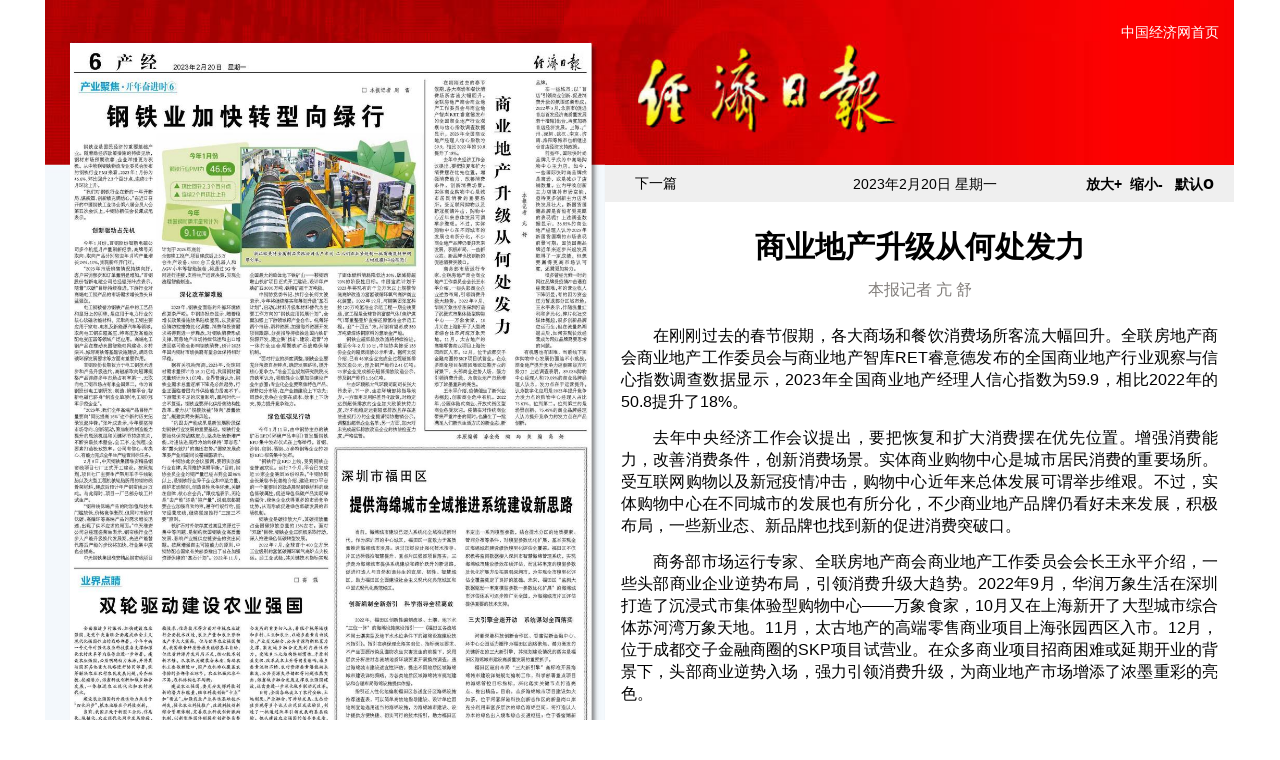

--- FILE ---
content_type: text/html
request_url: http://paper.ce.cn/pc/content/202302/20/content_269123.html
body_size: 17368
content:
<!DOCTYPE html>
<html lang="zh-cn">

<head>
    <meta charset="UTF-8" />
    
        <title> 商业地产升级从何处发力 </title>

    <meta name="Keywords" content="" />
    <meta name="Description" content="" />
    <meta http-equiv="Pragma" content="no-cache" />
    <meta name="" content="" />
    <link rel="stylesheet" type="text/css" href="../../../../../../template_amucsite/freePaper/pc/static/css/reset.css" />
    <link rel="stylesheet" type="text/css" href="../../../../../../template_amucsite/freePaper/pc/static/css/css.css" />
    <link rel="stylesheet" type="text/css" href="../../../../../../template_amucsite/freePaper/pc/static/css/calendar.css" />
    <style>
        .content {
            margin: 0 auto;
            width: 1190px;
    	}
        .wrap {
            width: auto;
            margin: 0;
        }
        .newspaper-pic {
            margin-right: 0;
            padding-left: 20px;
            padding-top: 33px;
            width: 540px;
            background: url("../../../../../../template_amucsite/freePaper/pc/static/images/cenews_bg1.jpg") 0 0 no-repeat;
            background-size: 100%;
        }
        .preview {
            margin-right: 0;
            width: 521px;
            height: 772px;
            padding-left: 5px;
            padding-top: 10px;
        }
        .paper-top {
            width: 629px;
            height: 165px;
            color: #fff;
            background: url("../../../../../../template_amucsite/freePaper/pc/static/images/cenews_bg2.jpg") 0 0 no-repeat;
            background-size: 100%;
        }
        .paper-header {
            padding-top: 24px;
            padding-right: 15px;
            color: #fff;
        }
        .paper-header a {
            color: #fff;
        }
        .page {
            padding-right: 22px;
            width: 280px;
        }
        .layout_title {
            background-size: 280px 37px;
        }
        #contentKey {
            width: 210px;
        }
        .logo {
            display: inline-block;
        }
        .up-down a {
            float: left;
        }
        .nav {
            height: 30px;
            border-bottom-color: #C30;
        }
        #goPrePeriod{
            margin-top: 0;
            margin-right: 10px;
        }
        #goNextPeriod {
            margin-top: 0;
        }
        .detail {
        	width: 629px;
        }
        .detail-art {
            margin-top: 5px;
        	padding: 0 16px;
        }
        #ozoom {
        	width: auto;
        }
        .detail-art p, .detail-art div {
        	margin: 0;
        	line-height: normal;
    		padding-bottom: 12px;
    		color: #000;
        }
        .detail-art > div,
        .detail-art > div > p,
        .detail-art > h2,
        .detail-art > h2 > p {
            text-indent: 0;
        }
        .detail-art div.attachment p {
            text-indent: 2em;
        }
        .time-control-title {
            margin-top: 0;
        }
        .newsNav {
            margin-top: 20px;
        }
        .links {
            height: auto;
            line-height: normal;
            background:#A90110;
        }
        .footer {
            padding: 45px 0;
        }
        .links a {
            margin: 0;
        }
        #articlelist.newsList li a {
            display: inline-block;
            float: none;
            font-size: 16px;
            width: 500px;
        }
        #SubTitle {
            font-size: 18px;
        }
        #Author {
            text-align: center;
            font-size: 16px;
            color: #827E7B;
        }
    </style>
    <script src="../../../../../../template_amucsite/freePaper/pc/static/js/jquery-1.6.4.min.js" type="text/javascript"></script>
    <script src="../../../../../../template_amucsite/freePaper/pc/static/js/index.js" type="text/javascript" charset="utf-8"></script>
    <script type="text/javascript">
    $(document).ready(function(){
        a = new Date($('#paperdate').text());
        w = new Array('星期日','星期一','星期二','星期三','星期四','星期五','星期六');
        m = a.getMonth() + 1;
        r = a.getFullYear() + '年' + m + '月' + a.getDate() + '日 ' + w[a.getDay()];
        $('#paperdate').text(r);
        $('#paperdate').show();
    });
    </script>
</head>

<body>
	<div class="content">
		<div class="wrap">
	        <div class="content clearfix">
	            <div class="newspaper-pic pull-left">
	                
	                    <img class="preview" src="../../../pic/202302/20/a5dd7e4d-6cce-4c94-8f8b-36aecb5d0a0d.jpg.1" USEMAP=#PagePicMap>
	                    <MAP NAME="PagePicMap"><Area coords="367.28075188,36.65625,520.75541706,36.65625,520.75541706,387.66761648,367.28075188,387.66761648" shape="polygon" href="content_269123.html"><Area coords="3.17533576,44.431816760000004,353.52095482,44.431816760000004,353.52095482,525.40625,3.17533576,525.40625" shape="polygon" href="content_269124.html"><Area coords="273.07905946,418.76988352,515.46318378,418.76988352,515.46318378,764.2272748600001,273.07905946,764.2272748600001" shape="polygon" href="content_269125.html"><Area coords="4.2337845199999995,540.95738352,260.3777059,540.95738352,260.3777059,777.5568167600001,4.2337845199999995,777.5568167600001" shape="polygon" href="content_269126.html"></MAP>
	                    <div class="mgb25">
	                        <div class="pull-left">
	                            <span id="layout">第06版：<span class="font-weight">产经</span></span>
	                        </div>
	                        <div class="pull-right">
	                            <span><a class="preart" href="../../../layout/202302/20/node_05.html">上一版</a> </span>
	                            <span><a class="nextArt" href="../../../layout/202302/20/node_07.html">下一版</a> </span>
	                            <a href="../../../attachment/202302/20/7bffd9b0-2840-47f3-8183-0ccbea6ec004.pdf" download><img class="pull-right mgl8" src="../../../../../../template_amucsite/freePaper/pc/static/images/09.png"></a>
	                        </div>
	                    </div>

                    <div class="newsNav">
                        <div class="bt">标题导航</div>
                        <ul class="newsList" id="articlelist">
                            
                                                                    <li class="clearfix"><img src="../../../../../../template_amucsite/freePaper/pc/static/images/08.png" /><a href="content_269123.html"><p> 商业地产升级从何处发力 </p></a></li>
                                    <li class="clearfix"><img src="../../../../../../template_amucsite/freePaper/pc/static/images/08.png" /><a href="content_269124.html"><p> 钢铁业加快转型向绿行 </p></a></li>
                                    <li class="clearfix"><img src="../../../../../../template_amucsite/freePaper/pc/static/images/08.png" /><a href="content_269125.html"><p> 提供海绵城市全域推进系统建设新思路 </p></a></li>
                                    <li class="clearfix"><img src="../../../../../../template_amucsite/freePaper/pc/static/images/08.png" /><a href="content_269126.html"><p> 双轮驱动建设农业强国 </p></a></li>

                        </ul>
                    </div>
	            </div>
	            <div class="detail pull-left">
	            	<div class="paper-top clearfix">
	                    <div class="paper-header pull-right">
	                        <a href="http://www.ce.cn" target="_blank">中国经济网首页</a><!--  | <a href="http://ipaper.ce.cn/" target="_blank">手机版</a> --><!--  | <span onmouseover="document.getElementById('bmdh').style.display = 'block';" onmouseout="document.getElementById('bmdh').style.display = 'none';">版面导航</span> | <span onmouseover="document.getElementById('btdh').style.display = 'block';" onmouseout="document.getElementById('btdh').style.display = 'none';">标题导航</span> -->
	                    </div>
	                </div>
	                <div class="detail-title">
	                    
	                         </span>
	                        <span class="pull-left mgl10"><a class=preart href="content_269124.html">下一篇</a> </span>

	                    <span class="text-center"></span>
	                    <div class="pull-right">
	                        <span id="paperdate" style="margin-right: 85px; color: black; display: none;">2023-02-20</span>
	                        <a class="font-weight" onClick="zoomIn();" href="javascript:;">放大+</a>
	                        &nbsp;<a class="font-weight" onClick="zoomOut();" href="javascript:;">缩小-</a>
	                        &nbsp; <a class="font-weight" onClick="zoomDe();" href="javascript:;">默认<span class="font18">o</span></a>
	                        <!-- &nbsp;<a class="font-weight" onClick="readTxt();" href="javascript:;">朗读</a></span> -->
	                    </div>
	                </div>
	                <div class="detail-art">
	                    
	                        <div class="introtitle text-center" id="PreTitle"><p>  </p></div>
	                        <h2 id="Title" class="art-title text-center"><p> 商业地产升级从何处发力 </p></h2>
	                        <div class="subtitle text-center" id="SubTitle"><p>  </p></div>
	                        <div class="author" id="Author">本报记者 亢 舒</div>
	                        <div class="attachment" align="center">
	                            <!--高级资源列表-->
	                        </div>
	                        <div id=ozoom style="zoom:115%;" class="content">
	                            <founder-content>
	                                <!--enpcontent--><html>
 <head></head>
 <body>
  <p> 在刚刚过去的春节假期，各大商场和餐饮消费场所客流大幅回升。全联房地产商会商业地产工作委员会与商业地产智库RET睿意德发布的全国商业地产行业观察与信心指数调查数据显示，2023年全国商业地产经理人信心指数为59.9，相比2022年的50.8提升了18%。</p>
  <p> 去年中央经济工作会议提出，要把恢复和扩大消费摆在优先位置。增强消费能力，改善消费条件，创新消费场景。实体商业购物中心是城市居民消费的重要场所。受互联网购物以及新冠疫情冲击，购物中心近年来总体发展可谓举步维艰。不过，实体购物中心在不同城市的发展也有所分化，不少商业地产品牌仍看好未来发展，积极布局，一些新业态、新品牌也找到新的促进消费突破口。</p>
  <p> 商务部市场运行专家、全联房地产商会商业地产工作委员会会长王永平介绍，一些头部商业企业逆势布局，引领消费升级大趋势。2022年9月，华润万象生活在深圳打造了沉浸式市集体验型购物中心——万象食家，10月又在上海新开了大型城市综合体苏河湾万象天地。11月，太古地产的高端零售商业项目上海张园西区入市。12月，位于成都交子金融商圈的SKP项目试营业。在众多商业项目招商困难或延期开业的背景下，头部商业逆势入场，强力引领消费升级，为商业地产市场增添了浓墨重彩的亮色。</p>
  <p> 王永平介绍，疫情催生了新兴业态崛起，创新商业危中有机。2022年，公园体验式商业、开放式街区型商业备受欢迎。疫情在对传统商业带来严重冲击的同时，也催生了一批满足人们新兴生活方式的新业态、新品牌。</p>
  <p> 在一些城市，以“首店”引领商业创新、促进消费升级的氛围逐渐形成。2022年3月，北京市《促进首店首发经济高质量发展若干措施》出台，再度加码首店经济发展。上海、广州、深圳、武汉、南京、济南、洛阳等城市也相继出台首店经济支持政策。</p>
  <p> 前些年，国际快时尚品牌几乎成为中高端购物中心主力店。如今，一些国际快时尚品牌或是离场，或是减少了店铺数量。业内呼唤创新主力店填补市场空缺，亟待更多创新主力店尽快发展壮大。新国货国潮品牌是否能有更亮眼的表现呢？上述调查数据显示，36.85%的商业地产经理人认为2023年新国货国潮的市场表现前景可期。国货国潮品牌近年来逐步兴起发展取得了一定成绩，但想要赢得更高市场认可度，还需更加努力。</p>
  <p> 很多曾经光鲜一时的网红品牌受疫情冲击遇到经营困难，有的营业收入下降明显，有的因为资金压力暂退部分区域市场。王永平表示，伴随流量红利和多元化、碎片化社交媒体崛起，很多创新品牌应运而生，但在流量热潮退去后，如何实现长效经营成为网红品牌需要思考的问题。</p>
  <p> 有机遇也有困难，当前线下实体购物中心发展仍面临不小挑战。商业地产提升竞争力应朝哪些方向努力？上述调查表明，89.08%购物中心经理人和79.09%的商业品牌经理人认为，发力点在于运营提升。认为数字化应用是2023年提升竞争力发力点的购物中心经理人占比75.63%，位列第二。位列第三的是场景创新。75.45%的商业品牌经理人认为提升竞争力的发力点在产品创新。 </p>
 </body>
</html><!--/enpcontent--><!--enpproperty <date>2023-02-20 00:00:00:0</date><author>本报记者 亢 舒</author><subtitle><p>  </p></subtitle><introtitle><p>  </p></introtitle><keyword></keyword><paperarticleid>269123</paperarticleid><channel>1</channel><nodeid>0</nodeid><nodename></nodename><url>http://paper.ce.cn/pc/content/202302/20/content_269123.html</url><urlpad>http://paper.ce.cn/pad/content/202302/20/content_269123.html</urlpad><siteid>1</siteid><paperid>1</paperid><title><p> 商业地产升级从何处发力 </p></title>/enpproperty-->
	                            </founder-content>
	                        </div>
	                </div>
	                <div class="detail-title mgt10">
	                     </span>
	                    <span class="pull-left mgl10"><a class=preart href="content_269124.html">下一篇</a> </span>

	                    <div class="pull-right">
	                        <a class="font-weight" onClick="zoomIn();" href="javascript:;">放大+</a>
	                        &nbsp;<a class="font-weight" onClick="zoomOut();" href="javascript:;">缩小-</a>
	                        &nbsp; <a class="font-weight" onClick="zoomDe();" href="javascript:;">默认<span class="font18">o</span></a>
	                        <!-- &nbsp;<a class="font-weight" onClick="readTxt();" href="javascript:;">朗读</a></span> -->
	                    </div>
	                </div>
	            </div>
	        </div>
	    </div>
	    <!--标准尾-->
	    <div class="links">
            <ul class="footer">
                <li>
                    <a href="http://www.ce.cn/about/jjrb/gk/201911/26/t20191126_33703674.shtml" target="_blank">关于经济日报社</a> －
                    <a href="http://www.ce.cn/about/jjw/one/201911/26/t20191126_33702596.shtml" target="_blank">关于中国经济网</a> －
                    <a href="http://www.ce.cn/about/jjw/one/201406/27/t20140627_3056235.shtml" target="_blank">网站大事记</a> －
                    <a href="http://www.ce.cn/about/jjw/content/201701/03/t20170103_19343167.shtml" target="_blank">广告服务</a> －
                    <a href="http://www.ce.cn/about/friend-link" target="_blank">友情链接</a>
                </li>
                <li>
                    中国经济网 © 版权所有
                    <a href="http://www.hd315.gov.cn/beian/view.asp?bianhao=010202001062500151" target="_blank"><img src="../../../../../../template_amucsite/freePaper/pc/static/images/hd315.gif" border="0" align="absmiddle" width="31" height="36"></a>
                    <a href="https://beian.miit.gov.cn/#/Integrated/index" target="_blank">京ICP备18036557号</a>
                </li>
            </ul>
        </div>
	</div>
    <!--标准尾end-->
    
        <table style="display:none;">
            <tr>
                <td>
                    <!--enpproperty
<error><!--#include bot=INFOYEAR para="" -->
                    <!--enpend -->
                    </error>
                    <date>2023-02-20</date>
                    <author>本报记者 亢 舒</author>
                    <subtitle><p>  </p></subtitle>
                    <introtitle><p>  </p></introtitle>
                    <keyword></keyword>
                    <id>1</id>
                    <nodeid>1</nodeid>
                    <nodename>经济日报</nodename>
                    <url>content_269123.html</url>
                    <siteid>1</siteid>
                    <title><p> 商业地产升级从何处发力 </p></title>
                    /enpproperty-->
                </td>
            </tr>
        </table>

</body>
</html>


--- FILE ---
content_type: application/xml
request_url: http://paper.ce.cn/pc/layout/202302/period.xml
body_size: 5490
content:
<?xml version="1.0" encoding="UTF-8"?>

<periodlist> 
  <period id="01"> 
    <paper_id>1</paper_id>  
    <period_date>2023-02-01</period_date>  
    <period_name>2023-02-01</period_name>  
    <front_page>node_01.html</front_page> 
  </period>  
  <period id="02"> 
    <paper_id>1</paper_id>  
    <period_date>2023-02-02</period_date>  
    <period_name>2023-02-02</period_name>  
    <front_page>node_01.html</front_page> 
  </period>  
  <period id="03"> 
    <paper_id>1</paper_id>  
    <period_date>2023-02-03</period_date>  
    <period_name>2023-02-03</period_name>  
    <front_page>node_01.html</front_page> 
  </period>  
  <period id="04"> 
    <paper_id>1</paper_id>  
    <period_date>2023-02-04</period_date>  
    <period_name>2023-02-04</period_name>  
    <front_page>node_01.html</front_page> 
  </period>  
  <period id="05"> 
    <paper_id>1</paper_id>  
    <period_date>2023-02-05</period_date>  
    <period_name>2023-02-05</period_name>  
    <front_page>node_01.html</front_page> 
  </period>  
  <period id="06"> 
    <paper_id>1</paper_id>  
    <period_date>2023-02-06</period_date>  
    <period_name>2023-02-06</period_name>  
    <front_page>node_01.html</front_page> 
  </period>  
  <period id="07"> 
    <paper_id>1</paper_id>  
    <period_date>2023-02-07</period_date>  
    <period_name>2023-02-07</period_name>  
    <front_page>node_01.html</front_page> 
  </period>  
  <period id="08"> 
    <paper_id>1</paper_id>  
    <period_date>2023-02-08</period_date>  
    <period_name>2023-02-08</period_name>  
    <front_page>node_01.html</front_page> 
  </period>  
  <period id="09"> 
    <paper_id>1</paper_id>  
    <period_date>2023-02-09</period_date>  
    <period_name>2023-02-09</period_name>  
    <front_page>node_01.html</front_page> 
  </period>  
  <period id="10"> 
    <paper_id>1</paper_id>  
    <period_date>2023-02-10</period_date>  
    <period_name>2023-02-10</period_name>  
    <front_page>node_01.html</front_page> 
  </period>  
  <period id="11"> 
    <paper_id>1</paper_id>  
    <period_date>2023-02-11</period_date>  
    <period_name>2023-02-11</period_name>  
    <front_page>node_01.html</front_page> 
  </period>  
  <period id="12"> 
    <paper_id>1</paper_id>  
    <period_date>2023-02-12</period_date>  
    <period_name>2023-02-12</period_name>  
    <front_page>node_01.html</front_page> 
  </period>  
  <period id="13"> 
    <paper_id>1</paper_id>  
    <period_date>2023-02-13</period_date>  
    <period_name>2023-02-13</period_name>  
    <front_page>node_01.html</front_page> 
  </period>  
  <period id="14"> 
    <paper_id>1</paper_id>  
    <period_date>2023-02-14</period_date>  
    <period_name>2023-02-14</period_name>  
    <front_page>node_01.html</front_page> 
  </period>  
  <period id="15"> 
    <paper_id>1</paper_id>  
    <period_date>2023-02-15</period_date>  
    <period_name>2023-02-15</period_name>  
    <front_page>node_01.html</front_page> 
  </period>  
  <period id="16"> 
    <paper_id>1</paper_id>  
    <period_date>2023-02-16</period_date>  
    <period_name>2023-02-16</period_name>  
    <front_page>node_01.html</front_page> 
  </period>  
  <period id="17"> 
    <paper_id>1</paper_id>  
    <period_date>2023-02-17</period_date>  
    <period_name>2023-02-17</period_name>  
    <front_page>node_01.html</front_page> 
  </period>  
  <period id="18"> 
    <paper_id>1</paper_id>  
    <period_date>2023-02-18</period_date>  
    <period_name>2023-02-18</period_name>  
    <front_page>node_01.html</front_page> 
  </period>  
  <period id="19"> 
    <paper_id>1</paper_id>  
    <period_date>2023-02-19</period_date>  
    <period_name>2023-02-19</period_name>  
    <front_page>node_01.html</front_page> 
  </period>  
  <period id="20"> 
    <paper_id>1</paper_id>  
    <period_date>2023-02-20</period_date>  
    <period_name>2023-02-20</period_name>  
    <front_page>node_01.html</front_page> 
  </period>  
  <period id="21"> 
    <paper_id>1</paper_id>  
    <period_date>2023-02-21</period_date>  
    <period_name>2023-02-21</period_name>  
    <front_page>node_01.html</front_page> 
  </period>  
  <period id="22"> 
    <paper_id>1</paper_id>  
    <period_date>2023-02-22</period_date>  
    <period_name>2023-02-22</period_name>  
    <front_page>node_01.html</front_page> 
  </period>  
  <period id="23"> 
    <paper_id>1</paper_id>  
    <period_date>2023-02-23</period_date>  
    <period_name>2023-02-23</period_name>  
    <front_page>node_01.html</front_page> 
  </period>  
  <period id="24"> 
    <paper_id>1</paper_id>  
    <period_date>2023-02-24</period_date>  
    <period_name>2023-02-24</period_name>  
    <front_page>node_01.html</front_page> 
  </period>  
  <period id="25"> 
    <paper_id>1</paper_id>  
    <period_date>2023-02-25</period_date>  
    <period_name>2023-02-25</period_name>  
    <front_page>node_01.html</front_page> 
  </period>  
  <period id="26"> 
    <paper_id>1</paper_id>  
    <period_date>2023-02-26</period_date>  
    <period_name>2023-02-26</period_name>  
    <front_page>node_01.html</front_page> 
  </period>  
  <period id="27"> 
    <paper_id>1</paper_id>  
    <period_date>2023-02-27</period_date>  
    <period_name>2023-02-27</period_name>  
    <front_page>node_01.html</front_page> 
  </period>  
  <period id="28">
    <paper_id>1</paper_id>
    <period_date>2023-02-28</period_date>
    <period_name>2023-02-28</period_name>
    <front_page>node_01.html</front_page>
  </period>
</periodlist>


--- FILE ---
content_type: application/javascript
request_url: http://paper.ce.cn/template_amucsite/freePaper/pc/static/js/index.js
body_size: 10505
content:
$(function(){
	browserRedirect();
	index();
	BindPreNextPeriod();
	day();
	pdf();
    xy_webClick.commitEvent();
})

function index(){
	var url="../../../layout/"+"index.html";
	$("#index").attr("href",url);
	$('#goPrePeriod').attr("href","javascript:void(0)");
    $('#goNextPeriod').attr("href","javascript:void(0)");
     var img = new Image();
    img.src= $(".preview").attr("src");
    var imgSrc = img.src;
    var lastStr = imgSrc.substr(imgSrc.length-1,1);
    if(lastStr == 2){
      imgSrc = imgSrc.substring(0, imgSrc.length - 2);  
	  $(".preview").attr("src", imgSrc + '.1');
    }
	getImageWidth($(".preview").attr("src"), function (img) {
		var imgWidth = img.width;
		var imgHeight = img.height;
		if(imgWidth/imgHeight>1){
			$(".newspaper-pic").parent().addClass('general-version');
			var nowWidth = $('.newspaper-pic .preview').width();
			var nowHeight = $('.newspaper-pic .preview').height();
			var widthNowScale = nowWidth / 526;
			var heightNowScale = nowHeight / 782;
			$('.newspaper-pic map area').each(function (index, element) {
				var coordsArr = $(element).attr('coords').split(',');
				coordsArr = coordsArr.map(function (item, index) {
					if (index % 2 == 0) {
						return item * widthNowScale;
					} else {
						return item * heightNowScale;
					}
				});
				$(element).attr('coords', coordsArr.join());
			});
		}
	});
}

function getImageWidth (url, callback) {
	var rWH = {};
	var newImg = new Image();
	newImg.src = url;
	if(newImg.complete){
		rWH.width = newImg.width;
		rWH.height = newImg.height;
		callback(rWH);
	}else{
		newImg.onload = function(){
			rWH.width = newImg.width;
			rWH.height = newImg.height;
			callback(rWH);
		}
	}
}

function day(){
	var paperdate = $('#paperdate').text();
	paperdate = paperdate.replace(/[^0-9]/mg,'-').match(/.{10}/);
	var nowDate =  new Date(paperdate);
	var weekArray = new Array("星期日", "星期一", "星期二", "星期三", "星期四", "星期五", "星期六");
	var week = weekArray[nowDate.getDay()];
	$("#week").html(week);
}

function BindPreNextPeriod(){
	var b_v = navigator.appVersion;
	var IE6 = b_v.search(/MSIE 6/i) != -1;
	var IE7 = b_v.search(/MSIE 7/i) != -1;
	var IE8 = b_v.search(/MSIE 8/i) != -1;
	var paperdate = $('#paperdate').text();
	
	paperdate = paperdate.replace(/[^0-9]/mg,'/').match(/.{10}/);
	var nowDate =  new Date(paperdate);
	var year = nowDate.getFullYear();
	var month = nowDate.getMonth()+1;
	if(IE8){
		month = month;
	}else{
		month = month;
	}
	
	var day = nowDate.getDate();
	var prev = "";
	var next ="";
	var prevfront="";
	var nextfront="";
	
	$.ajax({
			url: "../../../layout/"+year+appendZero(month)+"/period.xml",		
			async : false,
			success: function(xmlData){
			//if(xmlData==null || xmlData=="") return;
			if(!xmlData) return;
			for(var j=day-1;j>0;j--){
				
				var i = appendZero(j);
				var pDate = $(xmlData).find("period[id='"+i+"']").find('period_date').text();
				pDate=pDate.replace(/-/g,'/');
				if(pDate.length != 0){
					prev = pDate;
					prevfront = $(xmlData).find("period[id='"+i+"']").find('front_page').text();
					break;
				}
			}
			
			for(var j=day+1;j<=31;j++){
				
				var i = appendZero(j);
				var nDate = $(xmlData).find("period[id='"+i+"']").find('period_date').text();
				nDate=nDate.replace(/-/g,'/');
				if(nDate.length != 0){
					next = nDate;
					nextfront = $(xmlData).find("period[id='"+i+"']").find('front_page').text();
					break;
				}
			}			
		}		
	});
	
	
    prevDate = new Date($.trim(prev));
    nextDate = new Date($.trim(next));
   
	for(var k =1;k<3;k++){
		if (isNaN(prevDate.getDate())){	
			$.ajax({
			url: "../../../layout/"+year+appendZero(month-k)+"/period.xml",		
			async : false,
			success: function(xmlData){
			if(!xmlData) return;
			for(var j=31;j>0;j--){
				var i = appendZero(j);
				var pDate = $(xmlData).find("period[id='"+i+"']").find('period_date').text();
				pDate=pDate.replace(/-/g,'/');
				if(pDate.length != 0){
					prev = pDate;
					prevfront = $(xmlData).find("period[id='"+i+"']").find('front_page').text()
					prevDate = new Date(prev);
					break;
				}
			}	
			}		
			});	
		}
	}
	
	for(var k =1;k<3;k++){
	if (isNaN(nextDate.getDate())){
		$.ajax({
		url: "../../../layout/"+year+appendZero(month+k)+"/period.xml",		
		async : false,
		success: function(xmlData){
		if(!xmlData) return;
		for(var j=1;j<=31;j++){
			var i = appendZero(j);
			var pDate = $(xmlData).find("period[id='"+i+"']").find('period_date').text();
			pDate=pDate.replace(/-/g,'/');
			if(pDate.length != 0){
				next = pDate;
				nextfront = $(xmlData).find("period[id='"+i+"']").find('front_page').text();
				nextDate = new Date(next);
				break;
			}
		}	
		}		
		});	
	}
	}
	if(isNaN(prevDate.getDate())){
		$('#goPrePeriod').hide();
	}
	
	if(isNaN(nextDate.getDate())){
		$('#goNextPeriod').hide();
	}
	
    $('#goPrePeriod').click(function(){
		//alert("上一期按钮");
		var _this=$(this);
        goDistPeriodByDate(_this,prevDate,prevfront);
    });
    $('#goNextPeriod').click(function(){
		//alert("下一期按钮");
		var _this=$(this);
        goDistPeriodByDate(_this,nextDate,nextfront);
    });
}


function goDistPeriodByDate(_this,distdate,front){
	_this.attr('href','../../../layout/'+distdate.getFullYear()+appendZero(distdate.getMonth()+1)+'/'+appendZero(distdate.getDate())+'/'+front)
	
   // window.location.href='../../../layout/'+distdate.getFullYear()+appendZero(distdate.getMonth()+1)+'/'+appendZero(distdate.getDate())+'/'+front;
}
 

function appendZero(num){
	var n = parseInt(num,10);
	if(n<10){
		return "0"+n;
	}
	return n;
}

function pdf(){
	var pdfUrl = $('#pdfUrl').text();
	var	layout = $('#layout').text();
	$('#layoutlist li a').each(function(){
		var pdfHref = $(this).next().val();
		$(this).append('<a class="pdf posAbsolute" href="'+pdfHref+'" download><img src="http://paper.ce.cn/template_amucsite/freePaper/pc/static/images/09.png">PDF</a>');
	});
}

function zoomIn() {
	var description = $('.attachment p');
	if(ozoom.style.zoom){
		newZoom= parseInt(ozoom.style.zoom)+10+'%'
		ozoom.style.zoom =newZoom;
		description.css('zoom', newZoom);
	}else{
		var zoom = $("#ozoom");
		var size =  parseInt(zoom.css("font-size"));
		zoom.css("font-size",size+1+"px");
		description.css('font-size', size+1+"px");
	}
  
  } 
function zoomOut() {
	var description = $('.attachment p');
  if(ozoom.style.zoom){
	  newZoom= parseInt(ozoom.style.zoom)-10+'%'
      ozoom.style.zoom =newZoom;
	  description.css('zoom', newZoom);
  }else{
		var zoom = $("#ozoom");
		var size =  parseInt(zoom.css("font-size"));
		zoom.css("font-size",size-1+"px");
		description.css('font-size', size+1+"px");
	}
}

function zoomDe() {
	var description = $('.attachment p');
  if(ozoom.style.zoom){
	 ozoom.style.zoom='115%';
	 description.css('zoom', '115%');
  }else{
		var zoom = $("#ozoom");
		zoom.css("font-size","16px");
		description.css('font-size', '16px');
	}
}
  
 $(function () {
	$("#articlelist li").each(function(){ 
		if($(this).find("a").text()==""){
			$(this).find("a").text("无题");
			var $li = $(this).remove();
			$li.appendTo($("#articlelist")); 
		}
	});
	if (!$.trim($('#SubTitle').text())) $('#SubTitle').remove();
	var attDiv = $('.attachment div');
	if (attDiv.size()) {
		var attEle;
		attDiv.each(function (index, element) {
			attEle = $(element);
			if (attEle.html()) attEle.html(decode(attEle.html()));
		});
	}
	if (!!window.ActiveXObject || "ActiveXObject" in window){
		$('#ozoom').css({
			zoom: '',
			fontSize: '16px'
		});
	}
});

function decode(content) {
	if (!content) return content;
	content = content.replace(/&amp;/g, "&");
	content = content.replace(/&lt;/g, "<");
	content = content.replace(/&gt;/g, ">");
	//content = content.replace(/&quot;/g, "\"");
	content = content.replace(/&#034;/g, "\"");
	// 会对标题中的\进行转义，我们再转义回来
	content = content.replace(/\\\\/g,'\\');

	return content;
}

//提交表单
function per_submit()
{
  var flag = true;
  
 // alert("content="+form1.contentKey.value);
  if(form1.contentKey.value==""){
  	return;
  }
  if( flag == true ) 
  {
  	document.form1.submit(); 
  } 
}

//加入收藏
 
function AddFavorite(sURL, sTitle) {
    sURL = encodeURI(sURL); 
    try{   
       	window.external.addFavorite(sURL, sTitle);   
    }catch(e) {   
    try{   
        window.sidebar.addPanel(sTitle, sURL, "");   
        }catch (e) {   
            alert("加入收藏失败，请使用Ctrl+D进行添加,或手动在浏览器里进行设置.");
        }   
    }
}
        

//隔行变色
$(function(){
	$(".page-num li:odd").css("background-color","#f2f2f4");	
})

//数字报web点击量
var xy_webClick = {
    commitEvent : function() {
        if (typeof xyUrl === 'undefined') return;
        //得到文章ID
        var aid = xy_webClick.getarticleID();
        if (!aid) return;
        var url = xyUrl + "/event";
        var params = {
            id : aid,
            type : 7,
            eventType : 0,
            channel : 0
        }
        $.ajax({url: url, async:true, dataType:"jsonp", jsonp: 'jsoncallback', cache: true, data:params});

    },
    getarticleID : function() {
        if($('articleId').html()){
            return $('articleId').html().replace(/,/g, '')
        }
        else
        {
            var params = window.location.href;
            var start = params.lastIndexOf("_");
            if (start < 0) return "";
            var end = params.lastIndexOf(".");
            if (end >= 0) {
                var id = params.substring(start+1,end);
                return id;
            } else {
                return "";
            }
        }
    }
}
function browserRedirect() {
	var sUserAgent = navigator.userAgent.toLowerCase();
	var bIsIpad = sUserAgent.match(/ipad/i) == "ipad";
	var bIsIphoneOs = sUserAgent.match(/iphone os/i) == "iphone os";
	var bIsMidp = sUserAgent.match(/midp/i) == "midp";
	var bIsUc7 = sUserAgent.match(/rv:1.2.3.4/i) == "rv:1.2.3.4";
	var bIsUc = sUserAgent.match(/ucweb/i) == "ucweb";
	var bIsAndroid = sUserAgent.match(/android/i) == "android";
	var bIsCE = sUserAgent.match(/windows ce/i) == "windows ce";
	var bIsWM = sUserAgent.match(/windows mobile/i) == "windows mobile";
	if (
		bIsIpad ||
		bIsIphoneOs ||
		bIsMidp ||
		bIsUc7 ||
		bIsUc ||
		bIsAndroid ||
		bIsCE ||
		bIsWM
	) {
		var _href = location.href.replace('/pc/', '/pad/');
		if (bIsIpad || bIsIphoneOs) {
			location.replace(_href);
		} else {
			location.href = _href;
		}
	}
}
